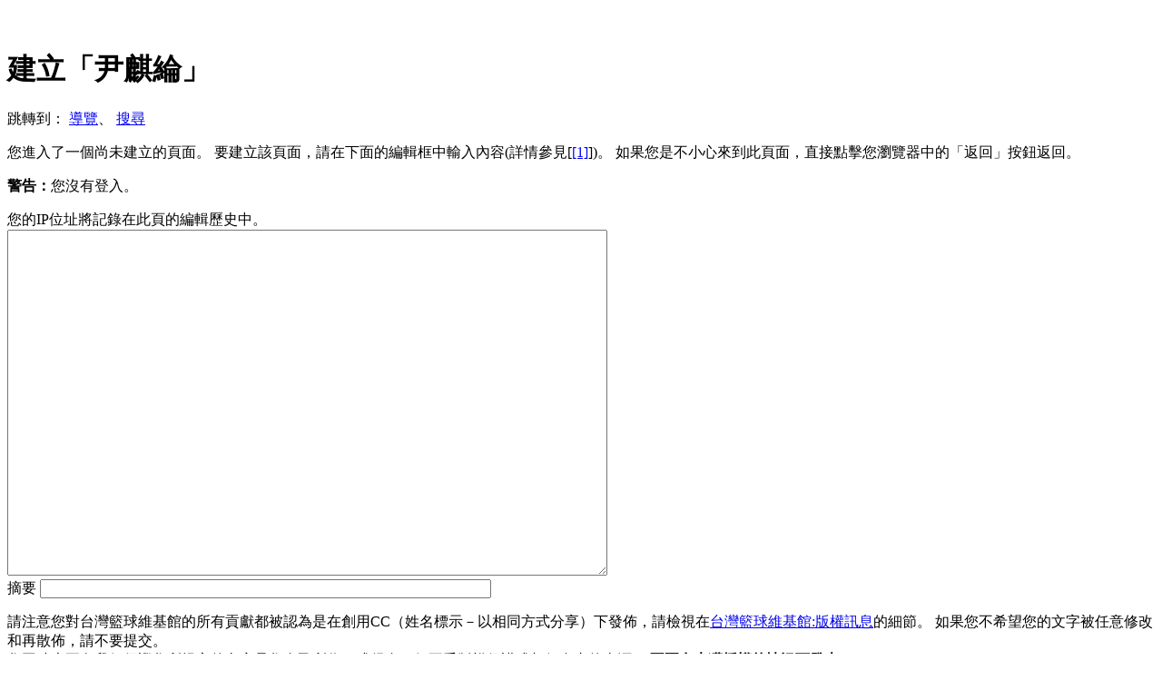

--- FILE ---
content_type: text/html; charset=UTF-8
request_url: http://wikibasketball.dils.tku.edu.tw/index.php?title=%E5%B0%B9%E9%BA%92%E7%B6%B8&action=edit&redlink=1
body_size: 7242
content:
<!DOCTYPE html>
<html lang="zh-TW" dir="ltr" class="client-nojs">
<head>
<meta charset="UTF-8" />
<title>建立「尹麒綸」 - 台灣籃球維基館</title>
<meta http-equiv="X-UA-Compatible" content="IE=EDGE" />
<meta name="generator" content="MediaWiki 1.23.14" />
<meta name="robots" content="noindex,nofollow" />
<link rel="alternate" type="application/x-wiki" title="編輯" href="/index.php?title=%E5%B0%B9%E9%BA%92%E7%B6%B8&amp;action=edit" />
<link rel="edit" title="編輯" href="/index.php?title=%E5%B0%B9%E9%BA%92%E7%B6%B8&amp;action=edit" />
<link rel="shortcut icon" href="http://wikibasketball.dils.tku.edu.tw/favicon.ico" />
<link rel="search" type="application/opensearchdescription+xml" href="/opensearch_desc.php" title="台灣籃球維基館 (zh-tw)" />
<link rel="EditURI" type="application/rsd+xml" href="https://wikibasketball.dils.tku.edu.tw/api.php?action=rsd" />
<link rel="copyright" href="http://creativecommons.org/licenses/by-sa/4.0/" />
<link rel="alternate" type="application/atom+xml" title="訂閱 台灣籃球維基館 的 Atom 資料來源" href="/index.php?title=%E7%89%B9%E6%AE%8A:%E8%BF%91%E6%9C%9F%E8%AE%8A%E5%8B%95&amp;feed=atom" />
<link rel="stylesheet" href="https://wikibasketball.dils.tku.edu.tw/load.php?debug=false&amp;lang=zh-tw&amp;modules=mediawiki.action.edit.styles%7Cmediawiki.legacy.commonPrint%2Cshared%7Cmediawiki.skinning.interface%7Cmediawiki.ui.button%7Cskins.vector.styles&amp;only=styles&amp;skin=vector&amp;*" />
<meta name="ResourceLoaderDynamicStyles" content="" />
<link rel="stylesheet" href="https://wikibasketball.dils.tku.edu.tw/load.php?debug=false&amp;lang=zh-tw&amp;modules=site&amp;only=styles&amp;skin=vector&amp;*" />
<style>a:lang(ar),a:lang(kk-arab),a:lang(mzn),a:lang(ps),a:lang(ur){text-decoration:none}
/* cache key: wiki_wikibasketball_:resourceloader:filter:minify-css:7:a34c6214915396f7db1876bdb819c66c */</style>
<script src="https://wikibasketball.dils.tku.edu.tw/load.php?debug=false&amp;lang=zh-tw&amp;modules=startup&amp;only=scripts&amp;skin=vector&amp;*"></script>
<script>if(window.mw){
mw.config.set({"wgCanonicalNamespace":"","wgCanonicalSpecialPageName":false,"wgNamespaceNumber":0,"wgPageName":"尹麒綸","wgTitle":"尹麒綸","wgCurRevisionId":0,"wgRevisionId":0,"wgArticleId":0,"wgIsArticle":false,"wgIsRedirect":false,"wgAction":"edit","wgUserName":null,"wgUserGroups":["*"],"wgCategories":[],"wgBreakFrames":true,"wgPageContentLanguage":"zh-tw","wgPageContentModel":"wikitext","wgSeparatorTransformTable":["",""],"wgDigitTransformTable":["",""],"wgDefaultDateFormat":"zh","wgMonthNames":["","一月","二月","三月","四月","五月","六月","七月","八月","九月","十月","十一月","十二月"],"wgMonthNamesShort":["","1月","2月","3月","4月","5月","6月","7月","8月","9月","10月","11月","12月"],"wgRelevantPageName":"尹麒綸","wgIsProbablyEditable":true,"wgRestrictionCreate":[],"wgVectorEnabledModules":{"collapsiblenav":true,"collapsibletabs":true,"expandablesearch":false,"footercleanup":false,"sectioneditlinks":false,"experiments":true},"wgWikiEditorEnabledModules":{"toolbar":true,"dialogs":true,"hidesig":true,"preview":true,"previewDialog":false,"publish":true}});
}</script><script>if(window.mw){
mw.loader.implement("user.options",function($,jQuery){mw.user.options.set({"ccmeonemails":0,"cols":80,"date":"default","diffonly":0,"disablemail":0,"editfont":"default","editondblclick":0,"editsectiononrightclick":0,"enotifminoredits":0,"enotifrevealaddr":0,"enotifusertalkpages":1,"enotifwatchlistpages":1,"extendwatchlist":0,"fancysig":0,"forceeditsummary":0,"gender":"unknown","hideminor":0,"hidepatrolled":0,"imagesize":2,"math":1,"minordefault":0,"newpageshidepatrolled":0,"nickname":"","norollbackdiff":0,"numberheadings":0,"previewonfirst":0,"previewontop":1,"rcdays":7,"rclimit":50,"rows":25,"showhiddencats":0,"shownumberswatching":1,"showtoolbar":1,"skin":"vector","stubthreshold":0,"thumbsize":2,"underline":2,"uselivepreview":0,"usenewrc":0,"watchcreations":1,"watchdefault":1,"watchdeletion":0,"watchlistdays":3,"watchlisthideanons":0,"watchlisthidebots":0,"watchlisthideliu":0,"watchlisthideminor":0,"watchlisthideown":0,"watchlisthidepatrolled":0,"watchmoves":0,"wllimit":250,
"useeditwarning":1,"prefershttps":1,"vector-simplesearch":1,"usebetatoolbar":1,"usebetatoolbar-cgd":1,"wikieditor-preview":1,"wikieditor-publish":1,"language":"zh-tw","variant-gan":"gan","variant-iu":"iu","variant-kk":"kk","variant-ku":"ku","variant-shi":"shi","variant-sr":"sr","variant-tg":"tg","variant-uz":"uz","variant-zh":"zh","searchNs0":true,"searchNs1":false,"searchNs2":false,"searchNs3":false,"searchNs4":false,"searchNs5":false,"searchNs6":false,"searchNs7":false,"searchNs8":false,"searchNs9":false,"searchNs10":false,"searchNs11":false,"searchNs12":false,"searchNs13":false,"searchNs14":false,"searchNs15":false,"variant":"zh-tw"});},{},{});mw.loader.implement("user.tokens",function($,jQuery){mw.user.tokens.set({"editToken":"+\\","patrolToken":false,"watchToken":false});},{},{});
/* cache key: wiki_wikibasketball_:resourceloader:filter:minify-js:7:538cda974a0da5b57485f6d206955ed6 */
}</script>
<script>if(window.mw){
mw.loader.load(["mediawiki.action.edit","mediawiki.page.startup","mediawiki.legacy.wikibits","mediawiki.legacy.ajax","skins.vector.js"]);
}</script>
<!--[if lt IE 7]><style type="text/css">body{behavior:url("/skins/vector/csshover.min.htc")}</style><![endif]--></head>
<body class="mediawiki ltr sitedir-ltr ns-0 ns-subject page-尹麒綸 skin-vector action-edit vector-animateLayout">
		<div id="mw-page-base" class="noprint"></div>
		<div id="mw-head-base" class="noprint"></div>
		<div id="content" class="mw-body" role="main">
			<a id="top"></a>
			<div id="mw-js-message" style="display:none;"></div>
						<div id="siteNotice"><div id="localNotice" lang="zh-TW" dir="ltr"><p><br />
</p></div></div>
						<h1 id="firstHeading" class="firstHeading" lang="zh-TW"><span dir="auto">建立「尹麒綸」</span></h1>
						<div id="bodyContent">
								<div id="contentSub"></div>
												<div id="jump-to-nav" class="mw-jump">
					跳轉到：					<a href="#mw-navigation">導覽</a>、					<a href="#p-search">搜尋</a>
				</div>
				<div id="mw-content-text"><div class="mw-newarticletextanon plainlinks">
<p>您進入了一個尚未建立的頁面。
要建立該頁面，請在下面的編輯框中輸入內容(詳情參見[<a class="external autonumber" href="https://www.mediawiki.org/wiki/Special:MyLanguage/Help:Contents%7C說明">[1]</a>])。
如果您是不小心來到此頁面，直接點擊您瀏覽器中的「返回」按鈕返回。
</p>
</div>
<div id="mw-anon-edit-warning">
<p><b>警告：</b>您沒有登入。
</p>
您的IP位址將記錄在此頁的編輯歷史中。</div>
<div id="wikiPreview" class="ontop" style="display: none;"></div><form id="editform" name="editform" method="post" action="/index.php?title=%E5%B0%B9%E9%BA%92%E7%B6%B8&amp;action=submit" enctype="multipart/form-data"><div id="antispam-container" style="display: none;"><label for="wpAntiSpam">反濫發電郵檢查。
<b>不要</b>加入這個！</label><input type="text" name="wpAntispam" id="wpAntispam" value="" /></div><div id="antispam-container" style="display: none;">
<label for="wpAntispam">反濫發電郵檢查。
<b>不要</b>加入這個！</label> <input type="text" name="wpAntispam" id="wpAntispam" value="" />
</div>
<input type='hidden' value="" name="wpSection" />
<input type='hidden' value="20260119141323" name="wpStarttime" />
<input type='hidden' value="20260119141323" name="wpEdittime" />
<input type='hidden' value="" name="wpScrolltop" id="wpScrolltop" />
<input type="hidden" value="d41d8cd98f00b204e9800998ecf8427e" name="wpAutoSummary" /><input type="hidden" value="0" name="oldid" /><input type="hidden" value="text/x-wiki" name="format" /><input type="hidden" value="wikitext" name="model" /><div class="wikiEditor-oldToolbar" style="display:none;"><div id="toolbar"></div></div><textarea tabindex="1" accesskey="," id="wpTextbox1" cols="80" rows="25" style="" lang="zh-tw" dir="ltr" name="wpTextbox1"></textarea><div class='editOptions'>
<span class="mw-summary" id="wpSummaryLabel"><label for="wpSummary">摘要</label></span> <input class="mw-summary" id="wpSummary" maxlength="200" tabindex="1" size="60" spellcheck="true" title="輸入一個簡短的摘要[b]" accesskey="b" name="wpSummary" /><div class='editCheckboxes'></div>
<div id="editpage-copywarn">
<p>請注意您對台灣籃球維基館的所有貢獻都被認為是在創用CC（姓名標示－以相同方式分享）下發佈，請檢視在<a href="/index.php?title=%E5%8F%B0%E7%81%A3%E7%B1%83%E7%90%83%E7%B6%AD%E5%9F%BA%E9%A4%A8:%E7%89%88%E6%AC%8A%E8%A8%8A%E6%81%AF" title="台灣籃球維基館:版權訊息">台灣籃球維基館:版權訊息</a>的細節。
如果您不希望您的文字被任意修改和再散佈，請不要提交。<br />
您同時也要向我們保證您所提交的內容是您自己所作，或得自一個不受版權保護或相似自由的來源。
<b>不要在未獲授權的情況下發表！</b><br />
</p>
</div>
<div class='editButtons'>
<input id="wpSave" name="wpSave" type="submit" tabindex="3" value="儲存頁面" accesskey="s" title="保存您的修改 [s]" />
<input id="wpPreview" name="wpPreview" type="submit" tabindex="4" value="顯示預覽" accesskey="p" title="預覽您的編輯，請先使用本功能再保存！ [p]" />

<input id="wpDiff" name="wpDiff" type="submit" tabindex="5" value="顯示差異" accesskey="v" title="顯示您對頁面的貢獻 [v]" />
	<span class='cancelLink'><a href="/index.php?title=%E5%B0%B9%E9%BA%92%E7%B6%B8" title="尹麒綸" id="mw-editform-cancel">取消</a><span class="mw-editButtons-pipe-separator"> | </span></span>
	<span class='editHelp'><a target="helpwindow" href="https://www.mediawiki.org/wiki/Special:MyLanguage/Help:Editing_pages">編輯說明</a> （以新視窗開啟）</span>
</div><!-- editButtons -->
</div><!-- editOptions -->

<input type="hidden" value="+\" name="wpEditToken" />
<div class="mw-editTools"></div>
<div class="templatesUsed"></div><div class="hiddencats"></div><div class="limitreport"></div>
</form>
</div>								<div class="printfooter">
				取自「<a href="https://wikibasketball.dils.tku.edu.tw/index.php?title=尹麒綸">https://wikibasketball.dils.tku.edu.tw/index.php?title=尹麒綸</a>」				</div>
												<div id='catlinks' class='catlinks catlinks-allhidden'></div>												<div class="visualClear"></div>
							</div>
		</div>
		<div id="mw-navigation">
			<h2>導航</h2>
			<div id="mw-head">
				<div id="p-personal" role="navigation" class="" aria-labelledby="p-personal-label">
	<h3 id="p-personal-label">個人工具</h3>
	<ul>
<li id="pt-createaccount"><a href="/index.php?title=%E7%89%B9%E6%AE%8A:%E7%94%A8%E6%88%B6%E7%99%BB%E9%8C%84&amp;returnto=%E5%B0%B9%E9%BA%92%E7%B6%B8&amp;returntoquery=action%3Dedit%26redlink%3D1&amp;type=signup">建立帳戶</a></li><li id="pt-login"><a href="/index.php?title=%E7%89%B9%E6%AE%8A:%E7%94%A8%E6%88%B6%E7%99%BB%E9%8C%84&amp;returnto=%E5%B0%B9%E9%BA%92%E7%B6%B8&amp;returntoquery=action%3Dedit%26redlink%3D1" title="建議您登入，儘管並非必須。[o]" accesskey="o">登入</a></li>	</ul>
</div>
				<div id="left-navigation">
					<div id="p-namespaces" role="navigation" class="vectorTabs" aria-labelledby="p-namespaces-label">
	<h3 id="p-namespaces-label">名字空間</h3>
	<ul>
					<li  id="ca-nstab-main" class="selected new"><span><a href="/index.php?title=%E5%B0%B9%E9%BA%92%E7%B6%B8&amp;action=edit&amp;redlink=1"  title="檢視頁面內容[c]" accesskey="c">頁面</a></span></li>
					<li  id="ca-talk" class="new"><span><a href="/index.php?title=%E8%A8%8E%E8%AB%96:%E5%B0%B9%E9%BA%92%E7%B6%B8&amp;action=edit&amp;redlink=1"  title="關於頁面正文的討論[t]" accesskey="t">討論</a></span></li>
			</ul>
</div>
<div id="p-variants" role="navigation" class="vectorMenu emptyPortlet" aria-labelledby="p-variants-label">
	<h3 id="mw-vector-current-variant">
		</h3>
	<h3 id="p-variants-label"><span>變換</span><a href="#"></a></h3>
	<div class="menu">
		<ul>
					</ul>
	</div>
</div>
				</div>
				<div id="right-navigation">
					<div id="p-views" role="navigation" class="vectorTabs" aria-labelledby="p-views-label">
	<h3 id="p-views-label">檢視</h3>
	<ul>
					<li id="ca-edit" class="selected"><span><a href="/index.php?title=%E5%B0%B9%E9%BA%92%E7%B6%B8&amp;action=edit"  title="您可以編輯此頁，請在儲存之前先預覽一下。">建立</a></span></li>
			</ul>
</div>
<div id="p-cactions" role="navigation" class="vectorMenu emptyPortlet" aria-labelledby="p-cactions-label">
	<h3 id="p-cactions-label"><span>動作</span><a href="#"></a></h3>
	<div class="menu">
		<ul>
					</ul>
	</div>
</div>
<div id="p-search" role="search">
	<h3><label for="searchInput">搜尋</label></h3>
	<form action="/index.php" id="searchform">
					<div id="simpleSearch">
					<input type="search" name="search" placeholder="搜尋" title="搜尋台灣籃球維基館[f]" accesskey="f" id="searchInput" /><input type="hidden" value="特殊:搜索" name="title" /><input type="submit" name="fulltext" value="搜尋" title="搜尋該文字的頁面" id="mw-searchButton" class="searchButton mw-fallbackSearchButton" /><input type="submit" name="go" value="進入" title="如果相同的標題存在的話便直接前往該頁面" id="searchButton" class="searchButton" />		</div>
	</form>
</div>
				</div>
			</div>
			<div id="mw-panel">
					<div id="p-logo" role="banner"><a style="background-image: url(/skins/common/images/logo_beta10_20121022.png);" href="/index.php?title=%E9%A6%96%E9%A0%81"  title="首頁"></a></div>
				<div class="portal" role="navigation" id='p-navigation' aria-labelledby='p-navigation-label'>
	<h3 id='p-navigation-label'>導覽</h3>
	<div class="body">
		<ul>
			<li id="n-mainpage-description"><a href="/index.php?title=%E9%A6%96%E9%A0%81" title="訪問首頁[z]" accesskey="z">首頁</a></li>
			<li id="n-.E6.9C.80.E8.BF.91.E6.9B.B4.E6.94.B9"><a href="/index.php?title=%E7%89%B9%E6%AE%8A:%E8%BF%91%E6%9C%9F%E8%AE%8A%E5%8B%95">最近更改</a></li>
			<li id="n-.E7.B7.A8.E8.BC.AF.E8.A8.8E.E8.AB.96"><a href="/index.php?title=ThisSite:%E7%B7%A8%E8%BC%AF%E8%A8%8E%E8%AB%96%E5%8D%80">編輯討論</a></li>
			<li id="n-.E9.9A.A8.E6.84.8F.E7.BF.BB.E9.A0.81"><a href="/index.php?title=%E7%89%B9%E6%AE%8A:%E9%9A%A8%E6%A9%9F%E9%A0%81%E9%9D%A2">隨意翻頁</a></li>
			<li id="n-.E7.B7.B4.E7.BF.92.E7.B7.A8.E8.BC.AF"><a href="/index.php?title=%E4%BD%BF%E7%94%A8%E8%AA%AA%E6%98%8E:%E6%B2%99%E7%9B%92">練習編輯</a></li>
			<li id="n-.E5.BB.BA.E7.AB.8B.E9.A0.81.E9.9D.A2"><a href="/index.php?title=ThisSite:%E5%BB%BA%E7%AB%8B%E6%96%B0%E9%A0%81%E9%9D%A2">建立頁面</a></li>
		</ul>
	</div>
</div>
<div class="portal" role="navigation" id='p-.E5.A7.8A.E5.A6.B9.E7.AB.99' aria-labelledby='p-.E5.A7.8A.E5.A6.B9.E7.AB.99-label'>
	<h3 id='p-.E5.A7.8A.E5.A6.B9.E7.AB.99-label'>姊妹站</h3>
	<div class="body">
		<ul>
			<li id="n-.E5.8F.B0.E7.81.A3.E6.A3.92.E7.90.83.E7.B6.AD.E5.9F.BA.E9.A4.A8"><a href="http://twbsball.dils.tku.edu.tw/" rel="nofollow">台灣棒球維基館</a></li>
			<li id="n-.E6.B7.A1.E6.B0.B4.E7.B6.AD.E5.9F.BA.E9.A4.A8"><a href="http://tamsui.dils.tku.edu.tw/" rel="nofollow">淡水維基館</a></li>
		</ul>
	</div>
</div>
<div class="portal" role="navigation" id='p-.E5.B9.AB.E5.8A.A9' aria-labelledby='p-.E5.B9.AB.E5.8A.A9-label'>
	<h3 id='p-.E5.B9.AB.E5.8A.A9-label'>幫助</h3>
	<div class="body">
		<ul>
			<li id="n-.E8.BC.94.E5.8A.A9.E8.AA.AA.E6.98.8E"><a href="/index.php?title=%E4%BD%BF%E7%94%A8%E8%AA%AA%E6%98%8E:%E5%B9%AB%E5%8A%A9">輔助說明</a></li>
			<li id="n-.E8.81.AF.E7.B5.A1.E6.88.91.E5.80.91"><a href="/index.php?title=ThisSite:%E8%81%AF%E7%B5%A1%E7%AE%A1%E7%90%86%E5%93%A1">聯絡我們</a></li>
		</ul>
	</div>
</div>
<div class="portal" role="navigation" id='p-tb' aria-labelledby='p-tb-label'>
	<h3 id='p-tb-label'>工具箱</h3>
	<div class="body">
		<ul>
			<li id="t-whatlinkshere"><a href="/index.php?title=%E7%89%B9%E6%AE%8A:%E9%8F%88%E5%85%A5%E9%A0%81%E9%9D%A2/%E5%B0%B9%E9%BA%92%E7%B6%B8" title="列出所有與本頁相連的頁面[j]" accesskey="j">連入頁面</a></li>
			<li id="t-specialpages"><a href="/index.php?title=%E7%89%B9%E6%AE%8A:%E7%89%B9%E6%AE%8A%E9%A0%81%E9%9D%A2" title="全部特殊頁面的列表[q]" accesskey="q">特殊頁面</a></li>
			<li id="t-info"><a href="/index.php?title=%E5%B0%B9%E9%BA%92%E7%B6%B8&amp;action=info">頁面資訊</a></li>
		</ul>
	</div>
</div>
			</div>
		</div>
		<div id="footer" role="contentinfo">
							<ul id="footer-places">
											<li id="footer-places-privacy"><a href="/index.php?title=%E5%8F%B0%E7%81%A3%E7%B1%83%E7%90%83%E7%B6%AD%E5%9F%BA%E9%A4%A8:%E9%9A%B1%E7%A7%81%E6%94%BF%E7%AD%96" title="台灣籃球維基館:隱私政策">隱私政策</a></li>
											<li id="footer-places-about"><a href="/index.php?title=%E5%8F%B0%E7%81%A3%E7%B1%83%E7%90%83%E7%B6%AD%E5%9F%BA%E9%A4%A8:%E9%97%9C%E6%96%BC" title="台灣籃球維基館:關於">關於 台灣籃球維基館</a></li>
											<li id="footer-places-disclaimer"><a href="/index.php?title=%E5%8F%B0%E7%81%A3%E7%B1%83%E7%90%83%E7%B6%AD%E5%9F%BA%E9%A4%A8:%E4%B8%80%E8%88%AC%E5%85%8D%E8%B2%AC%E8%81%B2%E6%98%8E" title="台灣籃球維基館:一般免責聲明">免責聲明</a></li>
									</ul>
										<ul id="footer-icons" class="noprint">
					<li id="footer-copyrightico">
						<a href="http://creativecommons.org/licenses/by-sa/4.0/"><img src="https://i.creativecommons.org/l/by-sa/4.0/88x31.png" alt="創用CC（姓名標示－以相同方式分享）" width="88" height="31" /></a>
					</li>
					<li id="footer-poweredbyico">
						<a href="//www.mediawiki.org/"><img src="/skins/common/images/poweredby_mediawiki_88x31.png" alt="Powered by MediaWiki" width="88" height="31" /></a>
					</li>
				</ul>
						<div style="clear:both"></div>
		</div>
		<script>/*<![CDATA[*/window.jQuery && jQuery.ready();/*]]>*/</script><script>if(window.mw){
mw.loader.state({"site":"loading","user":"ready","user.groups":"ready"});
}</script>
<script>if(window.mw){
mw.loader.load(["ext.wikiEditor.toolbar","ext.wikiEditor.dialogs","ext.wikiEditor.toolbar.hideSig","ext.wikiEditor.preview","ext.wikiEditor.publish","mediawiki.action.edit.editWarning","mediawiki.action.edit.collapsibleFooter","mediawiki.user","mediawiki.hidpi","mediawiki.page.ready","mediawiki.searchSuggest","ext.vector.collapsibleNav","ext.vector.collapsibleTabs","skins.vector.collapsibleNav"],null,true);
}</script>
<script type="text/javascript">
var gaJsHost = (("https:" == document.location.protocol) ? "https://ssl." : "http://www.");
document.write(unescape("%3Cscript src='" + gaJsHost + "google-analytics.com/ga.js' type='text/javascript'%3E%3C/script%3E"));
</script>
<script type="text/javascript">
try{
var pageTracker = _gat._getTracker("UA-4672825-5");
pageTracker._trackPageview();
} catch(err) {}
</script>
<script>if(window.mw){
mw.loader.using("mediawiki.action.edit", function() {mw.toolbar.addButton("/skins/common/images/button_bold.png","粗體文字","'''","'''","粗體文字","mw-editbutton-bold");mw.toolbar.addButton("/skins/common/images/button_italic.png","斜體文字","''","''","斜體文字","mw-editbutton-italic");mw.toolbar.addButton("/skins/common/images/button_link.png","內部連結","[[","]]","連結標題","mw-editbutton-link");mw.toolbar.addButton("/skins/common/images/button_extlink.png","外部連結（加前綴 http://）","[","]","http://www.example.com 連結標題","mw-editbutton-extlink");mw.toolbar.addButton("/skins/common/images/button_headline.png","2級標題文字","\n== "," ==\n","大標題文字","mw-editbutton-headline");mw.toolbar.addButton("/skins/common/images/button_image.png","嵌入圖片","[[檔案:","]]","范例.jpg","mw-editbutton-image");mw.toolbar.addButton("/skins/common/images/button_media.png","媒體檔案連結","[[媒體:","]]","范例.ogg","mw-editbutton-media");mw.toolbar.addButton("/skins/common/images/button_nowiki.png","插入非格式文字","\u003Cnowiki\u003E","\u003C/nowiki\u003E","在此插入非格式文字","mw-editbutton-nowiki");mw.toolbar.addButton("/skins/common/images/button_sig.png","帶有時間的簽名","--~~~~","","","mw-editbutton-signature");mw.toolbar.addButton("/skins/common/images/button_hr.png","水平線 （小心使用）","\n----\n","","","mw-editbutton-hr");
// Create button bar
$(function() { mw.toolbar.init(); } );
});
}</script>
<script src="https://wikibasketball.dils.tku.edu.tw/load.php?debug=false&amp;lang=zh-tw&amp;modules=site&amp;only=scripts&amp;skin=vector&amp;*"></script>
<script>if(window.mw){
mw.config.set({"wgBackendResponseTime":122});
}</script>
	</body>
</html>
